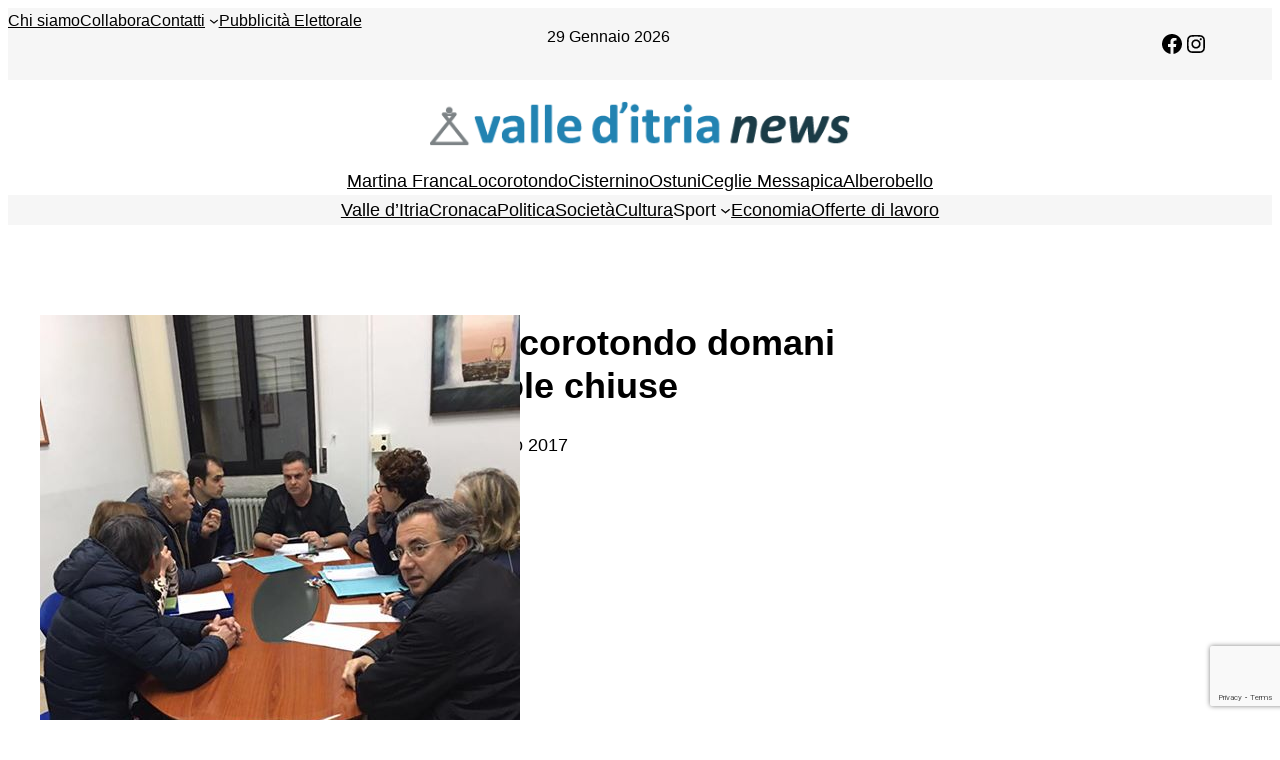

--- FILE ---
content_type: text/html; charset=utf-8
request_url: https://www.google.com/recaptcha/api2/anchor?ar=1&k=6Lcuco4UAAAAAIa7q08-UxYXfqz0UL0rJTDal7rf&co=aHR0cHM6Ly93d3cudmFsbGVkaXRyaWFuZXdzLml0OjQ0Mw..&hl=en&v=N67nZn4AqZkNcbeMu4prBgzg&size=invisible&anchor-ms=20000&execute-ms=30000&cb=vg5s008sff35
body_size: 48607
content:
<!DOCTYPE HTML><html dir="ltr" lang="en"><head><meta http-equiv="Content-Type" content="text/html; charset=UTF-8">
<meta http-equiv="X-UA-Compatible" content="IE=edge">
<title>reCAPTCHA</title>
<style type="text/css">
/* cyrillic-ext */
@font-face {
  font-family: 'Roboto';
  font-style: normal;
  font-weight: 400;
  font-stretch: 100%;
  src: url(//fonts.gstatic.com/s/roboto/v48/KFO7CnqEu92Fr1ME7kSn66aGLdTylUAMa3GUBHMdazTgWw.woff2) format('woff2');
  unicode-range: U+0460-052F, U+1C80-1C8A, U+20B4, U+2DE0-2DFF, U+A640-A69F, U+FE2E-FE2F;
}
/* cyrillic */
@font-face {
  font-family: 'Roboto';
  font-style: normal;
  font-weight: 400;
  font-stretch: 100%;
  src: url(//fonts.gstatic.com/s/roboto/v48/KFO7CnqEu92Fr1ME7kSn66aGLdTylUAMa3iUBHMdazTgWw.woff2) format('woff2');
  unicode-range: U+0301, U+0400-045F, U+0490-0491, U+04B0-04B1, U+2116;
}
/* greek-ext */
@font-face {
  font-family: 'Roboto';
  font-style: normal;
  font-weight: 400;
  font-stretch: 100%;
  src: url(//fonts.gstatic.com/s/roboto/v48/KFO7CnqEu92Fr1ME7kSn66aGLdTylUAMa3CUBHMdazTgWw.woff2) format('woff2');
  unicode-range: U+1F00-1FFF;
}
/* greek */
@font-face {
  font-family: 'Roboto';
  font-style: normal;
  font-weight: 400;
  font-stretch: 100%;
  src: url(//fonts.gstatic.com/s/roboto/v48/KFO7CnqEu92Fr1ME7kSn66aGLdTylUAMa3-UBHMdazTgWw.woff2) format('woff2');
  unicode-range: U+0370-0377, U+037A-037F, U+0384-038A, U+038C, U+038E-03A1, U+03A3-03FF;
}
/* math */
@font-face {
  font-family: 'Roboto';
  font-style: normal;
  font-weight: 400;
  font-stretch: 100%;
  src: url(//fonts.gstatic.com/s/roboto/v48/KFO7CnqEu92Fr1ME7kSn66aGLdTylUAMawCUBHMdazTgWw.woff2) format('woff2');
  unicode-range: U+0302-0303, U+0305, U+0307-0308, U+0310, U+0312, U+0315, U+031A, U+0326-0327, U+032C, U+032F-0330, U+0332-0333, U+0338, U+033A, U+0346, U+034D, U+0391-03A1, U+03A3-03A9, U+03B1-03C9, U+03D1, U+03D5-03D6, U+03F0-03F1, U+03F4-03F5, U+2016-2017, U+2034-2038, U+203C, U+2040, U+2043, U+2047, U+2050, U+2057, U+205F, U+2070-2071, U+2074-208E, U+2090-209C, U+20D0-20DC, U+20E1, U+20E5-20EF, U+2100-2112, U+2114-2115, U+2117-2121, U+2123-214F, U+2190, U+2192, U+2194-21AE, U+21B0-21E5, U+21F1-21F2, U+21F4-2211, U+2213-2214, U+2216-22FF, U+2308-230B, U+2310, U+2319, U+231C-2321, U+2336-237A, U+237C, U+2395, U+239B-23B7, U+23D0, U+23DC-23E1, U+2474-2475, U+25AF, U+25B3, U+25B7, U+25BD, U+25C1, U+25CA, U+25CC, U+25FB, U+266D-266F, U+27C0-27FF, U+2900-2AFF, U+2B0E-2B11, U+2B30-2B4C, U+2BFE, U+3030, U+FF5B, U+FF5D, U+1D400-1D7FF, U+1EE00-1EEFF;
}
/* symbols */
@font-face {
  font-family: 'Roboto';
  font-style: normal;
  font-weight: 400;
  font-stretch: 100%;
  src: url(//fonts.gstatic.com/s/roboto/v48/KFO7CnqEu92Fr1ME7kSn66aGLdTylUAMaxKUBHMdazTgWw.woff2) format('woff2');
  unicode-range: U+0001-000C, U+000E-001F, U+007F-009F, U+20DD-20E0, U+20E2-20E4, U+2150-218F, U+2190, U+2192, U+2194-2199, U+21AF, U+21E6-21F0, U+21F3, U+2218-2219, U+2299, U+22C4-22C6, U+2300-243F, U+2440-244A, U+2460-24FF, U+25A0-27BF, U+2800-28FF, U+2921-2922, U+2981, U+29BF, U+29EB, U+2B00-2BFF, U+4DC0-4DFF, U+FFF9-FFFB, U+10140-1018E, U+10190-1019C, U+101A0, U+101D0-101FD, U+102E0-102FB, U+10E60-10E7E, U+1D2C0-1D2D3, U+1D2E0-1D37F, U+1F000-1F0FF, U+1F100-1F1AD, U+1F1E6-1F1FF, U+1F30D-1F30F, U+1F315, U+1F31C, U+1F31E, U+1F320-1F32C, U+1F336, U+1F378, U+1F37D, U+1F382, U+1F393-1F39F, U+1F3A7-1F3A8, U+1F3AC-1F3AF, U+1F3C2, U+1F3C4-1F3C6, U+1F3CA-1F3CE, U+1F3D4-1F3E0, U+1F3ED, U+1F3F1-1F3F3, U+1F3F5-1F3F7, U+1F408, U+1F415, U+1F41F, U+1F426, U+1F43F, U+1F441-1F442, U+1F444, U+1F446-1F449, U+1F44C-1F44E, U+1F453, U+1F46A, U+1F47D, U+1F4A3, U+1F4B0, U+1F4B3, U+1F4B9, U+1F4BB, U+1F4BF, U+1F4C8-1F4CB, U+1F4D6, U+1F4DA, U+1F4DF, U+1F4E3-1F4E6, U+1F4EA-1F4ED, U+1F4F7, U+1F4F9-1F4FB, U+1F4FD-1F4FE, U+1F503, U+1F507-1F50B, U+1F50D, U+1F512-1F513, U+1F53E-1F54A, U+1F54F-1F5FA, U+1F610, U+1F650-1F67F, U+1F687, U+1F68D, U+1F691, U+1F694, U+1F698, U+1F6AD, U+1F6B2, U+1F6B9-1F6BA, U+1F6BC, U+1F6C6-1F6CF, U+1F6D3-1F6D7, U+1F6E0-1F6EA, U+1F6F0-1F6F3, U+1F6F7-1F6FC, U+1F700-1F7FF, U+1F800-1F80B, U+1F810-1F847, U+1F850-1F859, U+1F860-1F887, U+1F890-1F8AD, U+1F8B0-1F8BB, U+1F8C0-1F8C1, U+1F900-1F90B, U+1F93B, U+1F946, U+1F984, U+1F996, U+1F9E9, U+1FA00-1FA6F, U+1FA70-1FA7C, U+1FA80-1FA89, U+1FA8F-1FAC6, U+1FACE-1FADC, U+1FADF-1FAE9, U+1FAF0-1FAF8, U+1FB00-1FBFF;
}
/* vietnamese */
@font-face {
  font-family: 'Roboto';
  font-style: normal;
  font-weight: 400;
  font-stretch: 100%;
  src: url(//fonts.gstatic.com/s/roboto/v48/KFO7CnqEu92Fr1ME7kSn66aGLdTylUAMa3OUBHMdazTgWw.woff2) format('woff2');
  unicode-range: U+0102-0103, U+0110-0111, U+0128-0129, U+0168-0169, U+01A0-01A1, U+01AF-01B0, U+0300-0301, U+0303-0304, U+0308-0309, U+0323, U+0329, U+1EA0-1EF9, U+20AB;
}
/* latin-ext */
@font-face {
  font-family: 'Roboto';
  font-style: normal;
  font-weight: 400;
  font-stretch: 100%;
  src: url(//fonts.gstatic.com/s/roboto/v48/KFO7CnqEu92Fr1ME7kSn66aGLdTylUAMa3KUBHMdazTgWw.woff2) format('woff2');
  unicode-range: U+0100-02BA, U+02BD-02C5, U+02C7-02CC, U+02CE-02D7, U+02DD-02FF, U+0304, U+0308, U+0329, U+1D00-1DBF, U+1E00-1E9F, U+1EF2-1EFF, U+2020, U+20A0-20AB, U+20AD-20C0, U+2113, U+2C60-2C7F, U+A720-A7FF;
}
/* latin */
@font-face {
  font-family: 'Roboto';
  font-style: normal;
  font-weight: 400;
  font-stretch: 100%;
  src: url(//fonts.gstatic.com/s/roboto/v48/KFO7CnqEu92Fr1ME7kSn66aGLdTylUAMa3yUBHMdazQ.woff2) format('woff2');
  unicode-range: U+0000-00FF, U+0131, U+0152-0153, U+02BB-02BC, U+02C6, U+02DA, U+02DC, U+0304, U+0308, U+0329, U+2000-206F, U+20AC, U+2122, U+2191, U+2193, U+2212, U+2215, U+FEFF, U+FFFD;
}
/* cyrillic-ext */
@font-face {
  font-family: 'Roboto';
  font-style: normal;
  font-weight: 500;
  font-stretch: 100%;
  src: url(//fonts.gstatic.com/s/roboto/v48/KFO7CnqEu92Fr1ME7kSn66aGLdTylUAMa3GUBHMdazTgWw.woff2) format('woff2');
  unicode-range: U+0460-052F, U+1C80-1C8A, U+20B4, U+2DE0-2DFF, U+A640-A69F, U+FE2E-FE2F;
}
/* cyrillic */
@font-face {
  font-family: 'Roboto';
  font-style: normal;
  font-weight: 500;
  font-stretch: 100%;
  src: url(//fonts.gstatic.com/s/roboto/v48/KFO7CnqEu92Fr1ME7kSn66aGLdTylUAMa3iUBHMdazTgWw.woff2) format('woff2');
  unicode-range: U+0301, U+0400-045F, U+0490-0491, U+04B0-04B1, U+2116;
}
/* greek-ext */
@font-face {
  font-family: 'Roboto';
  font-style: normal;
  font-weight: 500;
  font-stretch: 100%;
  src: url(//fonts.gstatic.com/s/roboto/v48/KFO7CnqEu92Fr1ME7kSn66aGLdTylUAMa3CUBHMdazTgWw.woff2) format('woff2');
  unicode-range: U+1F00-1FFF;
}
/* greek */
@font-face {
  font-family: 'Roboto';
  font-style: normal;
  font-weight: 500;
  font-stretch: 100%;
  src: url(//fonts.gstatic.com/s/roboto/v48/KFO7CnqEu92Fr1ME7kSn66aGLdTylUAMa3-UBHMdazTgWw.woff2) format('woff2');
  unicode-range: U+0370-0377, U+037A-037F, U+0384-038A, U+038C, U+038E-03A1, U+03A3-03FF;
}
/* math */
@font-face {
  font-family: 'Roboto';
  font-style: normal;
  font-weight: 500;
  font-stretch: 100%;
  src: url(//fonts.gstatic.com/s/roboto/v48/KFO7CnqEu92Fr1ME7kSn66aGLdTylUAMawCUBHMdazTgWw.woff2) format('woff2');
  unicode-range: U+0302-0303, U+0305, U+0307-0308, U+0310, U+0312, U+0315, U+031A, U+0326-0327, U+032C, U+032F-0330, U+0332-0333, U+0338, U+033A, U+0346, U+034D, U+0391-03A1, U+03A3-03A9, U+03B1-03C9, U+03D1, U+03D5-03D6, U+03F0-03F1, U+03F4-03F5, U+2016-2017, U+2034-2038, U+203C, U+2040, U+2043, U+2047, U+2050, U+2057, U+205F, U+2070-2071, U+2074-208E, U+2090-209C, U+20D0-20DC, U+20E1, U+20E5-20EF, U+2100-2112, U+2114-2115, U+2117-2121, U+2123-214F, U+2190, U+2192, U+2194-21AE, U+21B0-21E5, U+21F1-21F2, U+21F4-2211, U+2213-2214, U+2216-22FF, U+2308-230B, U+2310, U+2319, U+231C-2321, U+2336-237A, U+237C, U+2395, U+239B-23B7, U+23D0, U+23DC-23E1, U+2474-2475, U+25AF, U+25B3, U+25B7, U+25BD, U+25C1, U+25CA, U+25CC, U+25FB, U+266D-266F, U+27C0-27FF, U+2900-2AFF, U+2B0E-2B11, U+2B30-2B4C, U+2BFE, U+3030, U+FF5B, U+FF5D, U+1D400-1D7FF, U+1EE00-1EEFF;
}
/* symbols */
@font-face {
  font-family: 'Roboto';
  font-style: normal;
  font-weight: 500;
  font-stretch: 100%;
  src: url(//fonts.gstatic.com/s/roboto/v48/KFO7CnqEu92Fr1ME7kSn66aGLdTylUAMaxKUBHMdazTgWw.woff2) format('woff2');
  unicode-range: U+0001-000C, U+000E-001F, U+007F-009F, U+20DD-20E0, U+20E2-20E4, U+2150-218F, U+2190, U+2192, U+2194-2199, U+21AF, U+21E6-21F0, U+21F3, U+2218-2219, U+2299, U+22C4-22C6, U+2300-243F, U+2440-244A, U+2460-24FF, U+25A0-27BF, U+2800-28FF, U+2921-2922, U+2981, U+29BF, U+29EB, U+2B00-2BFF, U+4DC0-4DFF, U+FFF9-FFFB, U+10140-1018E, U+10190-1019C, U+101A0, U+101D0-101FD, U+102E0-102FB, U+10E60-10E7E, U+1D2C0-1D2D3, U+1D2E0-1D37F, U+1F000-1F0FF, U+1F100-1F1AD, U+1F1E6-1F1FF, U+1F30D-1F30F, U+1F315, U+1F31C, U+1F31E, U+1F320-1F32C, U+1F336, U+1F378, U+1F37D, U+1F382, U+1F393-1F39F, U+1F3A7-1F3A8, U+1F3AC-1F3AF, U+1F3C2, U+1F3C4-1F3C6, U+1F3CA-1F3CE, U+1F3D4-1F3E0, U+1F3ED, U+1F3F1-1F3F3, U+1F3F5-1F3F7, U+1F408, U+1F415, U+1F41F, U+1F426, U+1F43F, U+1F441-1F442, U+1F444, U+1F446-1F449, U+1F44C-1F44E, U+1F453, U+1F46A, U+1F47D, U+1F4A3, U+1F4B0, U+1F4B3, U+1F4B9, U+1F4BB, U+1F4BF, U+1F4C8-1F4CB, U+1F4D6, U+1F4DA, U+1F4DF, U+1F4E3-1F4E6, U+1F4EA-1F4ED, U+1F4F7, U+1F4F9-1F4FB, U+1F4FD-1F4FE, U+1F503, U+1F507-1F50B, U+1F50D, U+1F512-1F513, U+1F53E-1F54A, U+1F54F-1F5FA, U+1F610, U+1F650-1F67F, U+1F687, U+1F68D, U+1F691, U+1F694, U+1F698, U+1F6AD, U+1F6B2, U+1F6B9-1F6BA, U+1F6BC, U+1F6C6-1F6CF, U+1F6D3-1F6D7, U+1F6E0-1F6EA, U+1F6F0-1F6F3, U+1F6F7-1F6FC, U+1F700-1F7FF, U+1F800-1F80B, U+1F810-1F847, U+1F850-1F859, U+1F860-1F887, U+1F890-1F8AD, U+1F8B0-1F8BB, U+1F8C0-1F8C1, U+1F900-1F90B, U+1F93B, U+1F946, U+1F984, U+1F996, U+1F9E9, U+1FA00-1FA6F, U+1FA70-1FA7C, U+1FA80-1FA89, U+1FA8F-1FAC6, U+1FACE-1FADC, U+1FADF-1FAE9, U+1FAF0-1FAF8, U+1FB00-1FBFF;
}
/* vietnamese */
@font-face {
  font-family: 'Roboto';
  font-style: normal;
  font-weight: 500;
  font-stretch: 100%;
  src: url(//fonts.gstatic.com/s/roboto/v48/KFO7CnqEu92Fr1ME7kSn66aGLdTylUAMa3OUBHMdazTgWw.woff2) format('woff2');
  unicode-range: U+0102-0103, U+0110-0111, U+0128-0129, U+0168-0169, U+01A0-01A1, U+01AF-01B0, U+0300-0301, U+0303-0304, U+0308-0309, U+0323, U+0329, U+1EA0-1EF9, U+20AB;
}
/* latin-ext */
@font-face {
  font-family: 'Roboto';
  font-style: normal;
  font-weight: 500;
  font-stretch: 100%;
  src: url(//fonts.gstatic.com/s/roboto/v48/KFO7CnqEu92Fr1ME7kSn66aGLdTylUAMa3KUBHMdazTgWw.woff2) format('woff2');
  unicode-range: U+0100-02BA, U+02BD-02C5, U+02C7-02CC, U+02CE-02D7, U+02DD-02FF, U+0304, U+0308, U+0329, U+1D00-1DBF, U+1E00-1E9F, U+1EF2-1EFF, U+2020, U+20A0-20AB, U+20AD-20C0, U+2113, U+2C60-2C7F, U+A720-A7FF;
}
/* latin */
@font-face {
  font-family: 'Roboto';
  font-style: normal;
  font-weight: 500;
  font-stretch: 100%;
  src: url(//fonts.gstatic.com/s/roboto/v48/KFO7CnqEu92Fr1ME7kSn66aGLdTylUAMa3yUBHMdazQ.woff2) format('woff2');
  unicode-range: U+0000-00FF, U+0131, U+0152-0153, U+02BB-02BC, U+02C6, U+02DA, U+02DC, U+0304, U+0308, U+0329, U+2000-206F, U+20AC, U+2122, U+2191, U+2193, U+2212, U+2215, U+FEFF, U+FFFD;
}
/* cyrillic-ext */
@font-face {
  font-family: 'Roboto';
  font-style: normal;
  font-weight: 900;
  font-stretch: 100%;
  src: url(//fonts.gstatic.com/s/roboto/v48/KFO7CnqEu92Fr1ME7kSn66aGLdTylUAMa3GUBHMdazTgWw.woff2) format('woff2');
  unicode-range: U+0460-052F, U+1C80-1C8A, U+20B4, U+2DE0-2DFF, U+A640-A69F, U+FE2E-FE2F;
}
/* cyrillic */
@font-face {
  font-family: 'Roboto';
  font-style: normal;
  font-weight: 900;
  font-stretch: 100%;
  src: url(//fonts.gstatic.com/s/roboto/v48/KFO7CnqEu92Fr1ME7kSn66aGLdTylUAMa3iUBHMdazTgWw.woff2) format('woff2');
  unicode-range: U+0301, U+0400-045F, U+0490-0491, U+04B0-04B1, U+2116;
}
/* greek-ext */
@font-face {
  font-family: 'Roboto';
  font-style: normal;
  font-weight: 900;
  font-stretch: 100%;
  src: url(//fonts.gstatic.com/s/roboto/v48/KFO7CnqEu92Fr1ME7kSn66aGLdTylUAMa3CUBHMdazTgWw.woff2) format('woff2');
  unicode-range: U+1F00-1FFF;
}
/* greek */
@font-face {
  font-family: 'Roboto';
  font-style: normal;
  font-weight: 900;
  font-stretch: 100%;
  src: url(//fonts.gstatic.com/s/roboto/v48/KFO7CnqEu92Fr1ME7kSn66aGLdTylUAMa3-UBHMdazTgWw.woff2) format('woff2');
  unicode-range: U+0370-0377, U+037A-037F, U+0384-038A, U+038C, U+038E-03A1, U+03A3-03FF;
}
/* math */
@font-face {
  font-family: 'Roboto';
  font-style: normal;
  font-weight: 900;
  font-stretch: 100%;
  src: url(//fonts.gstatic.com/s/roboto/v48/KFO7CnqEu92Fr1ME7kSn66aGLdTylUAMawCUBHMdazTgWw.woff2) format('woff2');
  unicode-range: U+0302-0303, U+0305, U+0307-0308, U+0310, U+0312, U+0315, U+031A, U+0326-0327, U+032C, U+032F-0330, U+0332-0333, U+0338, U+033A, U+0346, U+034D, U+0391-03A1, U+03A3-03A9, U+03B1-03C9, U+03D1, U+03D5-03D6, U+03F0-03F1, U+03F4-03F5, U+2016-2017, U+2034-2038, U+203C, U+2040, U+2043, U+2047, U+2050, U+2057, U+205F, U+2070-2071, U+2074-208E, U+2090-209C, U+20D0-20DC, U+20E1, U+20E5-20EF, U+2100-2112, U+2114-2115, U+2117-2121, U+2123-214F, U+2190, U+2192, U+2194-21AE, U+21B0-21E5, U+21F1-21F2, U+21F4-2211, U+2213-2214, U+2216-22FF, U+2308-230B, U+2310, U+2319, U+231C-2321, U+2336-237A, U+237C, U+2395, U+239B-23B7, U+23D0, U+23DC-23E1, U+2474-2475, U+25AF, U+25B3, U+25B7, U+25BD, U+25C1, U+25CA, U+25CC, U+25FB, U+266D-266F, U+27C0-27FF, U+2900-2AFF, U+2B0E-2B11, U+2B30-2B4C, U+2BFE, U+3030, U+FF5B, U+FF5D, U+1D400-1D7FF, U+1EE00-1EEFF;
}
/* symbols */
@font-face {
  font-family: 'Roboto';
  font-style: normal;
  font-weight: 900;
  font-stretch: 100%;
  src: url(//fonts.gstatic.com/s/roboto/v48/KFO7CnqEu92Fr1ME7kSn66aGLdTylUAMaxKUBHMdazTgWw.woff2) format('woff2');
  unicode-range: U+0001-000C, U+000E-001F, U+007F-009F, U+20DD-20E0, U+20E2-20E4, U+2150-218F, U+2190, U+2192, U+2194-2199, U+21AF, U+21E6-21F0, U+21F3, U+2218-2219, U+2299, U+22C4-22C6, U+2300-243F, U+2440-244A, U+2460-24FF, U+25A0-27BF, U+2800-28FF, U+2921-2922, U+2981, U+29BF, U+29EB, U+2B00-2BFF, U+4DC0-4DFF, U+FFF9-FFFB, U+10140-1018E, U+10190-1019C, U+101A0, U+101D0-101FD, U+102E0-102FB, U+10E60-10E7E, U+1D2C0-1D2D3, U+1D2E0-1D37F, U+1F000-1F0FF, U+1F100-1F1AD, U+1F1E6-1F1FF, U+1F30D-1F30F, U+1F315, U+1F31C, U+1F31E, U+1F320-1F32C, U+1F336, U+1F378, U+1F37D, U+1F382, U+1F393-1F39F, U+1F3A7-1F3A8, U+1F3AC-1F3AF, U+1F3C2, U+1F3C4-1F3C6, U+1F3CA-1F3CE, U+1F3D4-1F3E0, U+1F3ED, U+1F3F1-1F3F3, U+1F3F5-1F3F7, U+1F408, U+1F415, U+1F41F, U+1F426, U+1F43F, U+1F441-1F442, U+1F444, U+1F446-1F449, U+1F44C-1F44E, U+1F453, U+1F46A, U+1F47D, U+1F4A3, U+1F4B0, U+1F4B3, U+1F4B9, U+1F4BB, U+1F4BF, U+1F4C8-1F4CB, U+1F4D6, U+1F4DA, U+1F4DF, U+1F4E3-1F4E6, U+1F4EA-1F4ED, U+1F4F7, U+1F4F9-1F4FB, U+1F4FD-1F4FE, U+1F503, U+1F507-1F50B, U+1F50D, U+1F512-1F513, U+1F53E-1F54A, U+1F54F-1F5FA, U+1F610, U+1F650-1F67F, U+1F687, U+1F68D, U+1F691, U+1F694, U+1F698, U+1F6AD, U+1F6B2, U+1F6B9-1F6BA, U+1F6BC, U+1F6C6-1F6CF, U+1F6D3-1F6D7, U+1F6E0-1F6EA, U+1F6F0-1F6F3, U+1F6F7-1F6FC, U+1F700-1F7FF, U+1F800-1F80B, U+1F810-1F847, U+1F850-1F859, U+1F860-1F887, U+1F890-1F8AD, U+1F8B0-1F8BB, U+1F8C0-1F8C1, U+1F900-1F90B, U+1F93B, U+1F946, U+1F984, U+1F996, U+1F9E9, U+1FA00-1FA6F, U+1FA70-1FA7C, U+1FA80-1FA89, U+1FA8F-1FAC6, U+1FACE-1FADC, U+1FADF-1FAE9, U+1FAF0-1FAF8, U+1FB00-1FBFF;
}
/* vietnamese */
@font-face {
  font-family: 'Roboto';
  font-style: normal;
  font-weight: 900;
  font-stretch: 100%;
  src: url(//fonts.gstatic.com/s/roboto/v48/KFO7CnqEu92Fr1ME7kSn66aGLdTylUAMa3OUBHMdazTgWw.woff2) format('woff2');
  unicode-range: U+0102-0103, U+0110-0111, U+0128-0129, U+0168-0169, U+01A0-01A1, U+01AF-01B0, U+0300-0301, U+0303-0304, U+0308-0309, U+0323, U+0329, U+1EA0-1EF9, U+20AB;
}
/* latin-ext */
@font-face {
  font-family: 'Roboto';
  font-style: normal;
  font-weight: 900;
  font-stretch: 100%;
  src: url(//fonts.gstatic.com/s/roboto/v48/KFO7CnqEu92Fr1ME7kSn66aGLdTylUAMa3KUBHMdazTgWw.woff2) format('woff2');
  unicode-range: U+0100-02BA, U+02BD-02C5, U+02C7-02CC, U+02CE-02D7, U+02DD-02FF, U+0304, U+0308, U+0329, U+1D00-1DBF, U+1E00-1E9F, U+1EF2-1EFF, U+2020, U+20A0-20AB, U+20AD-20C0, U+2113, U+2C60-2C7F, U+A720-A7FF;
}
/* latin */
@font-face {
  font-family: 'Roboto';
  font-style: normal;
  font-weight: 900;
  font-stretch: 100%;
  src: url(//fonts.gstatic.com/s/roboto/v48/KFO7CnqEu92Fr1ME7kSn66aGLdTylUAMa3yUBHMdazQ.woff2) format('woff2');
  unicode-range: U+0000-00FF, U+0131, U+0152-0153, U+02BB-02BC, U+02C6, U+02DA, U+02DC, U+0304, U+0308, U+0329, U+2000-206F, U+20AC, U+2122, U+2191, U+2193, U+2212, U+2215, U+FEFF, U+FFFD;
}

</style>
<link rel="stylesheet" type="text/css" href="https://www.gstatic.com/recaptcha/releases/N67nZn4AqZkNcbeMu4prBgzg/styles__ltr.css">
<script nonce="IKIlQj8mzeoYwzuRwm0IFA" type="text/javascript">window['__recaptcha_api'] = 'https://www.google.com/recaptcha/api2/';</script>
<script type="text/javascript" src="https://www.gstatic.com/recaptcha/releases/N67nZn4AqZkNcbeMu4prBgzg/recaptcha__en.js" nonce="IKIlQj8mzeoYwzuRwm0IFA">
      
    </script></head>
<body><div id="rc-anchor-alert" class="rc-anchor-alert"></div>
<input type="hidden" id="recaptcha-token" value="[base64]">
<script type="text/javascript" nonce="IKIlQj8mzeoYwzuRwm0IFA">
      recaptcha.anchor.Main.init("[\x22ainput\x22,[\x22bgdata\x22,\x22\x22,\[base64]/[base64]/[base64]/bmV3IHJbeF0oY1swXSk6RT09Mj9uZXcgclt4XShjWzBdLGNbMV0pOkU9PTM/bmV3IHJbeF0oY1swXSxjWzFdLGNbMl0pOkU9PTQ/[base64]/[base64]/[base64]/[base64]/[base64]/[base64]/[base64]/[base64]\x22,\[base64]\\u003d\\u003d\x22,\x22JsOaw5bDlDvCiEcTw5k3wqBqaMOtwrLClsOAYSthLDzDnThhwqfDosKow4hqd3fDuHQ8w5JJRcO/wpTCp38Aw6tMW8OSwpwPwqA0WRhlwpYdHiMfAxHCmsO1w5AVw6/CjlRUPMK6acKSwpNVDj3CgyYMw4kBBcOnwrxtBE/DtsOlwoEuflorwrvCoEYpB3ctwqBqaMKNS8OcD0ZFSMOvJzzDjFfCoSckIB5FW8O0w4bCtUdSw7Y4Cm4Qwr13XGvCvAXCvsO0dFF5aMOQDcO4wqkiwqbCiMKEZGBWw7jCnFx6woMdKMOndgwwSjI6UcKXw5XDhcO3wrzCrsO6w4d/wrBCRCrDusKDZXTCgS5PwoZPbcKNwrrCgcKbw5LDv8OYw5AiwqURw6nDiMKlKcK8wpbDvWh6RFDCgMOew4R4w70mwpoUwrHCqDEregRNDEJTSsOFJcOYW8Krwr/Cr8KHVsOmw4hMwq9pw604FT/CqhwUexvCgB/Co8KTw7bCqHNXUsOcw7fCi8KcZcO5w7XCqnF2w6DCi0o9w5xpG8KNFUrCkHtWTMOfIMKJCsK8w6MvwosxSsO8w6/[base64]/ClcKJw7zDmibDmcKzw5zCgzxUw5ZJWcOYFA9tbMOYfsO0w7HCvQHCiXg5J0jCs8KOFFZjSVVCw7XDmMOBHcOew5AIw6MLBn12RMKYSMKUw6zDoMKJPsKLwq8awp3DkzbDq8O8w6zDrFAow5MFw6zDocKiNWIoGcOcLsKeW8OBwp91w4sxJwfDjmkuY8Krwp8/wrnDgzXCqSjDjQTCssOowrPCjsOwXDspf8OGw67DsMOnw6rCpcO0IG7CuknDkcOIeMKdw5FywpXCg8OPwr9Ow7BdcTMXw7nCmcOqE8OGw49GwpLDmV7CswvCtsOBw6/DvcOQQcK2wqI6wpbCj8OgwoBWwo/DuCbDmBbDsmIywpDCnmTCuChyWMKQesOlw5Bbw4PDhsOgf8KGFlF5TsO/w6rDu8Ohw47DucK4w5DCm8OiAsKWVTHChmTDlcO9wo/Cg8Olw5rCusKJE8Oww6UTTmlXK0DDpsOJDcOQwrxLw7gaw6vDl8Kqw7cawqvDvcKFWMOmw6Rxw6QbBcOgXS7CpW/[base64]/wrNZNVJ2esOEwo93ZGzDn8KUMcK+w7kIFMOlwqsgV1DDh03DgCXDnCLDpUV4wrExX8OfwrMrw4EkbXPCksOYP8Kkw5XDp2/DpFRXw5nDkkLDhgHCusOxw6DChDUQIijDgcOJwrZWwotQJ8KwFEzCmsKtwqTDtC0CXXzDgsO9w68pJGrCmcOSwpF1w47DiMO7U1QiTcKWw6hxwovDk8O3esObw5PChMK7w7ZYQn1gwrbCgCjCiMKuwqTCosKLAMOPwp3ChgdCwo/ChlAmwrXCq2whwoMLwqjDmX9twqkhwofDisOodRPDgmzCpC3CiC0Uw4zDpFHDgkHDsEbCp8KLw6DCi2M4b8OuwpDDnFFgwpLDpAvCjC/Dl8KLZsKJT0HCjMKJw4nDgnrDqTN8wodjw6fDgMKrV8K8X8OZbcKfwrdFw5NSwoA6w7dqw4zDiWXDusKpwrfCtcKaw5rDncKvw7JqKm/DgEB0wrQuJ8ODwpRBbcOmRBdFwqNRwrJKwqXDn1HDhhLDiHDDqnBecyR0OcKaWB7CgcOPwrh5CMO3LcOCw7zCvDrChsOEecOUw5kJw5wkRBE5w4FSwrMCPsOvb8K5axc4w5/CpcKMw5HCpcOIEMOUw4bDnsO9X8KSDFDDnRTDkg/Cr0DCqcOmwoDDrsO1w5PCnwBLIWoFSMK4wrTCmwpPwoNrZAvDsSjDucO6wo3DkB3DkwXCuMKIw7nDhMKsw5LDiHkrUcO5aMKPHjfDjzPDrHrDqsO9WmnDrkV4w79Vw47DvcOsEghOw7k2w7vDgD3DghHCp03Cu8OlB13CtU1oZ3YDw6Y5woHCpcKyIyMDwpFlcUp/PFUxNBPDm8KJwr/Dn1HDr2ZqPT1WwoPDlUfDiQTCusKdD3HDosKJSD/CmMK2HR8nIxpYClBiEnXDkxh/woprwq4hEcOkcsK/[base64]/Cm0/CqsK7wpkXOsKbwo/DncKlJSjDuMKsc17CuX85wq3DrgsUw6FlwrAUw74Jw6bDosKWO8Kdw6d2bjgBcsObw6p3wqUmUCpFMyzDgn7CuUdMw6/DuQp3JXUXw4Jhw73Dl8OcB8K7w7/Cm8KZKcOVNsOiwpEsw5bCoHNUwoxxw652CsOtw6TDg8OAawPDu8OGwohfMsOcwrfCrMKRBcOzw7R4dxzDlkY4w7vCpBbDtcOAFMOqMzp5w4HCiAkuwq59ZsKxKgnDi8Kjw7ovwq/CiMKHRcOLw7EZacKEJsOsw79Pw4FDw4XDtcOgwr1/[base64]/ClHvDpcO3w5ZYVsKKOMOyw5/CqyJ6C8Kdw78VUsOGw6FswqRnAWpUwqTCgMOewpo5X8O0woXCjCZpS8Ozw7cOKsK0wpl7BMOnwoTDlW/DgsOSF8OUdETDtSNKw5fCnFHDmlwAw4dSSQlgVztDw5lMeBR2w6rDhRJrI8OUY8KIDB1/PB3Cr8KWwrtLw4/Ds2NDwpHCihAoEMKNEMOjSA/Ct0XDh8KbJ8KkwpzDpcOjIcKofMK/[base64]/[base64]/CocO5wq5walpGw5Y+LsOkJMOaw6XCqFzDoBzCqSrCjcOrw7XDvMOJS8ODMMKsw4FqwqJFEWBWOMOCVcOkw4hOQ10/EnxxOcKyC0RSayDDocKLwo0YwpgqGzfDkcKcWcKHCsKgwrnCtcKRFBlFw6vCtTlRwpJaLcKnXsK2w5/[base64]/CssKac8ObO8KHPxFoTz1Pw4UFw6LCqMKKNsK1AsKAw7xmWQldwrB0KRHDiTtZRx7CgjjCi8OjwrXDicOhw5d1BErCl8Ksw7/[base64]/DhcOocXPDjMK6wrPClmBiwpzCqcKYDMOMwrPDnRMNEBDDo8KDw47CmsOpIxNwOjYda8O0wq/DsMKCw5TCpXjDhDDDvMKiw4/DkUZJYsOqOcOzYUwBWcOkw7sew5gMZE/Dk8O4UgRKIsKVwoTCvz04w79SC3Ela0DCrjzCq8Kmw4nDocOoNSHDt8KCw5/DqsK0Dilka2XCksOSSXfDsho3wptYw7dTNVrDo8KEw6pOAktJLcKgwpphL8Kzw6NZFDViXHzChlEUBsK2w7YlwrrDvCTCnMOQwrdfYMKeRmlxJnAjwqLDosOMBMOqw4/[base64]/CvsK+bsO3R8KZU1Jpw6dUwrLCj3I8QcKKQEbDt1TChcKwG2jCp8OODMOPYUVpYsO3L8OzZHjDgit7w64qw5NzGMO6w4nCosKMwqLClsOPw4sBwrZkw5jCmkDCuMOtwqPCpz/[base64]/[base64]/CmwDDs8OSw7PCuMOXZ8OZO0XChMKfw6HCjjcFZmnDnUHDmTHDk8KBbFFNDsK/[base64]/[base64]/[base64]/wqXCqlhNNVvCujA6R8OJD8KNbz3DtMOkS8Kcw48Bw57DsSLDiQByYQRJEU/CtsO2CxHCuMK+EsKRdmNVZcOAw45BQcOJw7JOw6HDgxvCi8K6eVDDhBzDt1DDicKpw55VTMKJwqfDqsOrNMOdw6TDo8OPwrIDwrbDt8OzIT0fw6LDrVAaTCTCgsOKG8O4cwcQZcKFFsKyakUKw4ARMSXCnQnDm1/CmsKdP8O6EcKZw6xQc0JHw7dDHcOMdwk6cWHCmcO2w4ACO0JvwoNvwr/Dgj3DhsOiw7rCplQyBRA9SF8Kw49Nwp1Vw4RDPcOfW8OCNsKRAHIKMnzCuVQVJ8OxU0gGwrPChTM0wpTDskDCmUDDucK0wqnDoMOYO8OLRsKINXvDn3nCusO5wrDCj8K8Ih/Ci8OZZsKAwq3DqRHDpsKDTMKdCkZeRDwXMcOfwrXCqlvCi8OyLMOYwp/CixLDvMKOwoo8wpgyw78EO8KVdAfDqMKtw57DnsOuw54nw5w/DxPCs30xSMOnw4/Cs37DoMOqccOaQ8OTw5dmw4/DtC3DtFR0YMKrbcOFLBl1LMOvIsOCwrxEEcO1WSHDlcKVw6rCp8ONez/[base64]/CogQZwogzw4vDmsKGwpY/[base64]/woDCp3pENFtIwrwVLy7CpQJDfhvCmkrCtC57WgYXGgzCmcOwfMKcK8K6wprDrw3DpcKoQ8Ocw69bJsOIZhXCrMK5BmR4K8OWDUnDlsOrUyfCj8Kkw4LDkMOnEcKDGsK9VmdoIhrDn8KGOD3CpMOCw4TCjMO8AivCsVxIAMKFFx/CssOvwrYGF8K9w5ZsA8KtEMKRw7bDmsK8w7PCpMOFw6wLS8OZw75hIyY8w4fCmcO/[base64]/[base64]/AB86KsONHHcpwoPDqzUMUcKlw6ICwqTCg8OLwozCqcKpw5nCigbCmlfCucKMPA4/YioEwrfCvE/[base64]/Ds8KmWFjCr8OqHhPDvijDi1s/w5DDhhoHwoE1w5zCvkIpwrs+a8KvIcK1woTDiAhYw7zCn8KZbcO0wpx/w5gTwp7CqAstOhfCn0bCq8Kjw4rCpHDDiXIdRwx8EsKGw6tCwqbDusKRwpfCp0/DoScNwptJdcKjwpPDucKFw7jCqgUYwpR3HcKwwpfDhMO8blJiwq4gBsKxWsKzwqh/fAjDpkQPw5vDhsKGW1ctay/[base64]/[base64]/DnsKgw4fDkE3DqsOwwrlmw6tDL2fClDAQcF3CsEXCtMKIWcO0LcKYwrnClsO9wpl+IcOCwoVLemrDosKCHijCvntiF07CjMO0wpXDtsO3wrVFw4PCqMKhw5cDw74Iw5VCw6LCtDEWw4cywpMfwqwOS8KrUMKtd8K9w7ATH8KkwrU/bcOmw5kTwoNVwpwrw7rChsObLsOmw6rCuRMSwqBsw6kYR1NYw6nCgsK+wrrDn0TCiMOrPsOFwpouJ8KCwrJlGT/[base64]/Z8Kew6jCicK6PnlmwpLCliXCrz/DmFFJTMOTTnNMG8K1w6DCq8K9R03CqBrDtiXCq8Kmw7JvwpghOcO2wqvDs8Ocw5s2w51MJcODAH5KwpE3THrDi8O2UsOFw5fDjT0mTFvDujHDlsOPw5jCucOKwqHDhSohw5/Ck0PCh8Oxw6hIwqbCtCN3WsKbTMKLw6TCrMOpHgzCsGJQw4vCvsO6wqtww6rDt13Dn8KFZC8gDAE2diwMWsK2w4zCq0BVcsKjw5QxHMOHX0bCqcOewobCq8OjwolsRFQfCVIRXwVqTMK8w5cgFSTCusOfDMOyw50ZZAjDniLCvWbCscO1wqPDol9felE6w5d/dhvDkhhkwoghGMOrw5TDm1LCncOYw65wwprClsKpUMKfWG7CisOSw7/DrsOCd8Oew5LCscKjw7kJwpoHwoRvwobCjMKMw5cdwo/DqMKLw4rCty9KAsOyJsO/[base64]/CtcKtCCPDjcO7CsKIw6ViwrzDmRjDsUnChTLCk3rCu2nDh8KwOkRVwpBvw4gCUcKoRcKyZCgQPE/CjTfDgT/DtlrDmnbDlsKFwpd9wqnCgMKIT3DDnD7ChcKHHirClBrDgMK9w6gFJ8KeHFQ+w57CjVTDmTnDi8KVdMOcwoHDgDk/YHfChyzDnSXCgSwPJg3Cm8OswocOw7vDucKrUTrCkx9EH0TDisKcwpzDk1DDnsKHBC/Dr8O3H1hhw7VPw7LDncK/bE7CgsKyMh0uT8K5MyPDqB/[base64]/CjMOMKn/DlFsNLBVtYVc7w5FnQGPCqxvCs8KTUC5PVMOoH8KhwrpieiTDpVnCkVEPw4UUSEbDv8OUwrfDozLDtsOlfsOjwrIGFD5mMxPDlWFTwrjDpcO3HzbDlsKdHjIgI8Oyw7fDisKIw5HCik3CisKEIWnCoMKEw6MTwq3Crg/ChsKRIcOswpVlYVlFwq7DhEYVa0DCn19mEzpNw7lYw5TCgsOVw7shOgURD2wqwrzDi23ClEQRaMKhCjHDlMOvMAvDvALDpcKYWxx3UMKuw6XDr0kaw43CnsOKVsOKw7bCtMOiw7t/w7fDqsKgbDLCv2JywqDDoMKBw6M8eFLDicKeJMKpwrdLTsO3w4fCosObw4bClMOAFsOOwrvDhMKFTwMZSVFqPnRXwog1UkBLL1cRI8KyG8O7QmrDqcOBUTs+w57DjR7CuMKJQcODEsK7w7nCt30IdC5Ew6VRKcKCwpcoAMOcwp/Dt2rCq240wqnDkDdDw781Cm8YwpXCncO2DTvDvcKjGsK+dMK9XcKfw7jCtVHCicKOXsOGAnzDhxrDmMO6w4zCoSJSdMOvw5luI28QIl3CkTMdS8Kfwr9TwqEHPH3Dl3/Cl1QXwq8Ww5vDpcOFwq3DocOAHH9bwpw3JcK/WhJMDQ/CiDlHdjtCwqEKZkBXZUBiPwljLAo6w7c0MF3DtcOAV8OTwrjDqhXDgcO7E8O/UXFnwrLDgMKlWxctwrs1OcK9w4HDnBbCjcObKAzCp8KhwqPDqsOfw6RjwpLChsOGDmg3w53DiFnCoDvDv2gTc2cbCChpw7nCk8OUw7sbw6LCnMOhMAPDo8KMZkzCnnjDvR3Doghpw6UPw4zCvCJtw5vCtAVJPUzCjygTdkzDth0Sw7/CtsOUMMO7wqPCncKAH8KsCsK0w6JIw61nwqfChz3DsgAQwpPCmTRFwrbCqR7DjcOyY8OcZW5mCMOlIQkJwoDCp8O0w4JWQMKUdEfCvgTDoBzCsMKRGwhxb8OXw7vCiB/CkMKiwqnCnUNBT23CrMKlw6rCs8OTwqPCoVVkwrbDk8O9wo8Rw7wOw4ARRmJ8w7XCk8KGLRnDpsOeBw/CkFzCk8O9ZFZLwrcswqxtw7E0w4vDtw0mw6YkEsKsw7UOw6DCiiJKQcKLwqTDm8O/[base64]/Cu0LCozt1w5Nzw4gTbg3ChE/Cr10ENMOww4d9QDnCtMO2fsKuCsOTRMOgUsOGwprDpGLCgQ7DmUV2RMKySMO/asOjw6lXeB9xw5YCVzxDG8Khaz4MJsKGVWk4w53Dhzg/PB1sMcOnwpofaE3CrsOyLcO/wonDtzUqaMOJw7AbbsOnHjZPwpwITh7DgMOaS8O0wrbDkHrDnxEtw4tYUsKOw6/CokNefcODwqROI8OWwo1+w4fCo8KGUwnCqMKkSm/DjCtTw487TsKIbsOQPcKUwqECw7rCiCBUw6U1w7EAw4QawrtBWcKZDV5JwrlPwqdSBxnCgsOww7DCuA0Awrt8UMO8w7HDjcK0QGNqw5XDt0/CtDnCscKPaQY4wo/CgVYow7rClw1te2zDhcKGw5k7wpnDkMObwqR6w5MCPsOKwoXCj0jDnsKhwr3CuMO1w6ZOw4U3WCTCgyE6wqw/[base64]/CuktDecK+SMOWw75vwoZNECUawpDCuyHCr8KzPUAqVhoGLUHCq8O4WyTDuwrCh1wncsOzw5fCtcKzBx45wrcfwrjCiCU+YFvCrxYAwopGwrNkKnk+M8O7wrPCjMK/wqZXw5nDg8KNLhDCn8OiwptFwpnDjGzCicOaHj3CncK/w6Rxw7gFw4rCscK8woIXw4LCg0XCosOPwqVwcjbCjMKeWUDDqXIRaG3CmMO0D8K8ZMOvw7NfHsKEw7pcXnNpOnHCpF8DQzNGwqMBSnNJQSMMEWIzw6oUw6kpwqw2wq7CshM4w44/w4csQ8O3w7MsIMK5L8Oow752wrBRRHJvw7l0EsKow4Jmwr/Dul9iw69AWsKwcB0Zwp3CvMOaS8Ocw6YuCx4GMsKGNw7DkB9hwoTDosOXH03CtCPCkcOUBsKLdsKmecOpwp/[base64]/CscO2wojDr8OLHMKyL8OJwp1PPsORbcOIV2PCjMK8w7LDkTnCjsKUwpE1wqTCuMKZwqjCknR5wqHDnMKaA8OAY8KsF8OIK8Kjw6cMw4DDmcOKw6/Ck8Kdw4TDpcOvNMKXw4Iiw4dVH8KSw7Bwwr/DiBgxYFUMw7hawqVwBDp2RsOgwq7CjMKtw6zCsS7DmzEbJMODJsObT8Orw5HCu8OiTFPDk2xIfx/[base64]/CiGvDrgPCkMOGw7xxKkVZDcOHwqQpMsKywq3DnsOLWG3DqsKIZcOPwqLCvsK1QsK5LjUhRTTCq8OUXsKDS0FNw7TCnzlEJ8OxIFZAwr/DnsKPFlnCpMOuw4xVH8OOX8OpwpsQw5JfTsKfwponEl1daz4vTFfDl8OzLsKeEgDDrMKwMcOcdUI5w4HCg8Oab8KBSVLDn8Kew5YkKsOkw4smw51+VwB9aMOQCl3DvifCpMOfW8O6LxTCpsO+woZ/woB3wo/DmsOAwprDu25Zw74CwpJ/V8KHHMOXHgI1OsKIw4fDnyh7VHnCusOzSwcgPsKaEUISwo9ZCgfDjcKHcsKwXw/CvyvCkUxEKsOdwpwdCComIkDDnsOqEzXCs8OPwqRDAcKFworDlsOpVsKXasK7wqrDp8KAw5TCgz5Uw5fCrMKPfMKNUcKHb8KPHTzCnEnDjcKRJ8KLHGUmwphaw6/ChFDDmzAaIMK9S1PCr3dcwqwYFG7DnwvCk1LCp2fDvsOvw7TDpcONw5PDuRjDjS7Dr8KWwpkHHsOpw7hqwrTCuWljwrp4PTHDlnrDjsKmwqcLMDvCpQHDnMOHR2DDmQstMWR/[base64]/[base64]/Cj8OjwqXCgA8ewrDCkWIUwrkcw7Bzw5jDhcO7wpIDdMKuPXAPdBbChD1Bw7tZOnU2w4LDlsKnwoHCpHEaw7TDhsOsCQrCgMK8w5XDj8O6wqXCnWjDvMOTesO2EsO/wr7DsMKkw7rCucO2w5XCgsK7wppZRi0lworDimjClj1hRcKnUMKawpjCvcOow4gWwpzCscKPw7czSSdnUTFOwpF9w5/[base64]/wpjCvD1cfcOlFWfCrsKcMnvCkcOUMRJQwr5Tw6kfc8Kuw5vCp8Oxf8OWcy4cw4PDk8ODw6owBcKOwrYPw4zDtCxbB8OGewDDpcODVzLDokfCqkbCocKZwqXChcKZDzLCqMOQOU05w4w+KxRMw7kbZW/ChgLDjjUhccOwesKFw7PCgGnCqsOKw5PDmnDDl13DiknCg8Oqw55Bw4g4ORkJMsKkw5TClAHCn8KPwo3DrToNBg8GFhjCglQLw5PDljtIwqVGEUvCvsKGw67DvsOwb2bDuwXCusKrTcOBYkN3wr/DksOtw5/Cq21oEsKrK8O9woPChkLCqjnDjUXDgSXCmQ90C8K3HW17fSJvwpVOXcO4w7I7acOwawkeXnfDnQrClcOhNlzCnyInEcKNOmHCtsOLC1LDi8OYEsKdBDsxw4zDp8O/e2/[base64]/CgCAAbBI1OMOuJcOkL8O5VsKEwpkRwo7CusOfCMK+VC3DljsDwo8tCcKcw5/[base64]/CvcOEw6tDZDcWJ8KbwrPDr8OyQsKLw5N8wo8gPMOawowJFMKOKUwiDk9kwo7DtcO/wqzCt8O2FwRywqI9CsOKdwrCmjDCo8K0wpBXLi0Xw4hmw5pGSsOXO8O+wqs8eE04WRPCq8KJW8Osc8O3DsOLw5ghwr8lwpXCkMKHw5gaO3TCvcKMw40LDX/DocKEw4jCs8Otw6BPwrVDflbDhhvCoSDChcOBw4nCiQ4dKsK5wozDoF1XLC/CugcowqJgNcKFXkZeaWnDtGtAw4xgw4vDqAnDgH4GwpJUPWjCqyLDlMOSwq96dHHDlMK8wo7CqsOhwo0wWMOldgfDl8OKPDZkw74xWBlsXsOfDcKME1bDlC8aV2zCtXhZw45NZW/DmcOgMsKiwrrDmU7CqMOGw5nCoMKfYBw5wpDChsKqwqlPwpsrDcKrB8K0Z8Klw68pwqLDgxzDqMOcNQzCpkjDvsKpekXChsOsRcOpwozCp8Ozwqlwwq9FaG/Dt8O6CXkRwo/CnDzCvkfDoXgwEQxgwrTDoAozLHnDnG3DgMOCaCh9w6lYIgQ8asKeXsOhH2/CuX/Dq8OLw609wqRjdFBEw4s3w7/CpCHCtmQ6P8OAIVkVwp1JSMKrG8OLw47Clh9iwr0Sw4fCqG7CtFXDt8KmFV3DlgHCjShUw7gLeTTDksK9wrgAMcOvw5/[base64]/CrQdpw5rDicKOw7jCpcO/UsOwQUrCv8OMwoPCk8Oqw7Nmwp7CmQ8sd0lzw6bDhcKSIAMnNMKUwqd1VH/DtsOmA0PCqHJSwr42wrlDw51BDiQzw6HCt8K1TSfCokg+wr3CjAxyVcKjw7vCiMK3wp5Ew4V2DsO8KXHCtQPDjUxkLcKrwrBHw6jCgTd+w4ZySMKNw57CgsKKBA7DunZ+wr3CpEJiwpoyZFXDgnnCnMKqw7vCmHzCjBbDshJkWMKXwrjCs8KDw5XCri97w6DDlcO0WH/ClsO0w47CisOHcDZXwpDDkCIUMW8nw7fDrcO3w5XCmG5JEHbDp1/DrcK5GcKPPSB+w7fDocKCVcKWwo1ow6dBw4rCj0LCqUATIFzDmMKrU8KJw7M/[base64]/DlFV1wo09woURwqVZSh7ClhrCi33DjQjDmk3DscOSCAAxLGY6wq3DqzstwqHCusOxw4Y/[base64]/bgZ2D8OhwpvDlwQxJMOKwodbFMKNCcKWw5DCgHAkw7fDrcKFwrNfwo4dZcOzw4/CuDTCosOKwrHCi8OsBMKXQynDgwDCsBbDo8K+wrLCtcOXw4ZOwp4Qw7zDg0/CosOVw7LCi0jDgMKfJFkfwpYVw4BzasK5wr4zcsK/w4LDsgfDilLDjDAiw61qwqnDogvDjsKMccOJwpnCksKLw6gTABvDgj1Xwo9vwrRFwodrwrpQJ8KnGyrCvcOLw4/[base64]/Dsh3DtRYGwoPDpsKIw5TCjRxPwp/DqmPCi8KRacKAw4zDrsKBworDh0o1wqJYwqXCqMO8K8K3wrHCqmA1BRRWV8KOwroIbngpwoxDYcKEw6nCpcOTBC3DucKcWcKIe8K8BVYmwqTDtMKAZG/[base64]/w7FzCDvDrMOFfMOJw4p1w5HDlWUlw7dQwrrDtELDrGfCtsKHwpoHK8K6GcOMGC7CtcOJXcKOw7s2w53DrgIxw6opDzrDmxpawp8CFD8eX2/Ck8KZwpjDi8OlLgRpwpTChk0fesKuPBsAwpx4wqHCsB3Cs3jDpx/[base64]/DncKlbMKGwpDDncKzwpN2GjbDlF3DkkZ4ZzvDjMOBNsKcwp8zXsKAEsK8Q8Ocwrs6UwE3ZwTCq8K5w5kpwqfCscK0wp0xwodWw6h8BsKfw6M/Y8K9w6InJVPDtBVoBTfCqXXCiQpmw5PCsxbDlMK6w77CnR0yb8KxSEE8XMOYc8OFwqfDjcO1w4wDw7zCmsOMUkfDmFUYwoTDt0okZMOjwo4FwoHCrw7Cq2J3SjcBw6LDj8Osw4lIwoJ5w6TCncKuRxjDsMKWw6c9wql3S8OZcVbDq8O/wqnDtcOEw73CsEkkw4DDqDATwq8RYDzCoMOSKjNKeSE4GcO/SsOhLm1wIcKQw5/DtW40wpsfGFXDrTJBw4jCg1PDt8KmCTVVw7nDhHl/[base64]/w78/[base64]/[base64]/wqUMAMO8ZsK5wobDpD9Swq7CnsOGCcKCw5p1WkUqwqUwwqrCg8Oww73DpkzCtcOnaEfDqcOEwrTDmEA9w5lLw61EbsK3woAkwrfCj1lqWBlPw5LDl2jCuCEAwqYCw7vDp8K7CcO4wogBw5A1LsOrw5w6wrYQw4LCkGDCmcKywoFqGhcyw6Z1H17DlT/Ckgh7KCw6w6dNAzN6w4l9fcOxYMKTw7TDrHHDtsODwqDDs8OEw6FaNCPDtWNpw7ATO8O1wovCpVNyJWDCncKoJ8O+Ci8vw47DrELColUdwoB9w6HDn8OzSzFRDQBUcMO/[base64]/Dq8OHb3zDu8O0eXrDgkckbcOpQsO4wrvCgsKOwrTCp0jDlcKpwqNWRcOXwqJYwpvCmlbCny/Dv8KRO0zCnAvCl8OvBBXDt8OYw5HCnVoAAsOtYUvDpsK1WsO1VMKpw5BawrEhwrrCjcKdwpnCj8OEwpQCw4nCn8OdwpbCtHLDhEI1GR5rQQx0w7JCH8O/wqlewpzDqX1SUHLCog0Bwr8fw4pCw4zCimvDml8owrHCqnUnw53DhDjDmzZiwotnwrkEwqoKO3rCh8O2J8OuwoDDrMKYwop7wq4RNVYnDgZuVXnClTMmZ8ORw7zCnQUxOB3CqzUwG8K7w4/DgcK6dsOvw4F9w7F+wrbCiQdowpRoIQ5KdzxKF8O5EcOXwot9wqHCt8OrwqZMFMKBwqFaKsO7wpMlfBkCwqs8wqXCrcOjJMOTwrDDvsKlw7PClcOvJmArDivCqjp+NMOywp3DkwXDghfDkAbCl8K2wr42A3rDrn/DmMK2e8KAw7crw6gQw5jDu8OGw4BPBDzCgT9UaT8sworDnsKfKsKLwpPCiw5qwrEVNz3DkcOlGsOAbMKNeMOQwqLCk39XwrnCrsK0w68QwrzCnX3DgMKKQsOAw71dwpLCnQDCoWR0Gk3CmMKmw4sSVWDCu3vDp8KMVmXDqgE4PgDDsA/[base64]/DmTXCg8KNw5nDgXZ/[base64]/esOTw63DrDjCjB1VfsO2aABhw5TDqEgdwoQ8CMK6w73CscOhJ8Oew6DCnmjDvHJ8w4Jtwo7DpMOxwrVCNsKCw5LDk8Kjw48wAMKBTcOkE3PClRPCi8Kiw59HS8O8M8KWw7cHO8Kfw4/CpGUrw73DsATDnUEyEjhzwropZ8Kww5HDnVrCk8KIwpXDjy4gIsOfX8KTOGnCvx/[base64]/[base64]/Dli3Dk8KJwo9ONWMhRzkiw4rCiMObw5jCnMOpdGLDnmF2aMKbw40BTcOxw6zCpjU9w7rCtsKKJyBAwpshVcO0d8K6wphWAF/Dt31bTsO1BlXChsKhHcKjS1rDhEHDsMOFUTYjwrh1wqbCjSHCphfCjj3CgMOJwqDClsKFIsOzw79dFMOVw6JIwpVwQsKyGhHCl105w5/[base64]/DjMOhwpzChcK4EWbCusKPVXVREMKwJ8KOEyvCn8OWw7Frwo7DpsOQwqvDhQR9ccKNGsKcwp/[base64]/[base64]/wo8ww5vDmcOcHTsbS8KaDS/DnyzCojZ7FxcqwoE9wqrDgAfCsybDu0suwr/CuHjDhE1Owo4NwoLCmjDDlMKDw685VRI/KsOYw7/Cn8OKw6TDqsOGwoLCnkMLbMK0w6g6wpDDn8KkMWNEwo/DsRU9b8K+w5LCk8OmGsKiwp4ZEMKOKcKxYjQAw5ZYE8OQw4HDsQ7ClMO3STorQAUdw63CvxRNwrLDnTV6esOjwohQScKSw4TDphPDt8O/[base64]/DuSLDk8KIw6DCjMOKFsKUJMOqMBLCjGQYMMKzw7TDpcK/[base64]/[base64]/HMOTwp3CnMK2NGHCpMObwqYfwpFcw4LCnMOqbFDCq8O7E8OQw6bDg8KWw6AswpA6Ci/[base64]/[base64]/Dkg3CgcKzwq3CpMOWZMOawpbCpcOwVX3CqknDuCjCg8OWwoZEwpPDvxAnwoMKwqgPCsKkwq/CtFPDvsKIPMOaNzJFMMOJJVbCmsOeCypKL8K0BsKCw6BcwrrCgBJ/PMOZwrY6dAXCsMKhw6/[base64]/CiMOWwpAqw74MUyclwqTDoMK8IBBDajfCn8K7w6wRw6tvQ3slwq/CnsOQwoDCjEnDgsOJw4wiC8KOG2F5Anlyw77Dg1vCucONRMOCwpkPw5Jew6hZVX/[base64]/[base64]/DiDrCncKZIRDDu8OTw63CjEgSKsOOwqYjEFExZsK4wpfDgxzCsHE1wrEIfsKSfWV+wq3Dn8KMUmcQHjrDgsKMTmHCrRDDm8KURsOkBjghwrEOBsKNwpbCti1CMMO9acKFMxfCpMOtw44qw4/Dpl7CucKMwqw8ajYow4PDrsK8woZfw4hkMMOhFjNrwqrCnMKWIFDCrTTDoisEfcOdwokHCsO6BSF8w5PCmF1bZMKmCsOdwqnCg8KVFcKawqDCmXvDvcOVVV8GfUpmclXCgB/DocKYDsKdH8OQTSLDk1ksKCQ1GcKKw7QPwq/DkAAIW01rP8KAwpBHWjpLXww/w59Ow5NwDkBhUcKbw5UIw74CbyM/[base64]/[base64]/wpxfwrLCr8KtwpcsMMK3wrTCscKOHGnDssKuaypOw5hJDUHClMOpVcO+wrbDiMKvw6XDrT8rw6/CpMKvwoYjw6PCrRbCqcOCw4XDhMKywrcIGAHCpUhcScO8QsKaK8KCGMOaEcOsw7hqDQ7DpMKOa8OEQAEtEsKdw4wjw6fCvcKaw6M/w4vDkcOdw6rCkmtSTnxkVSlHKzTDl8KXw7TCvsOxdgZBFxXCoMK6PHd9w7kKTGJXwqchdTULc8K9w6DDsRQjbcK1bsKELMOlw5Zfw5PCvjBUw43CtcOjacKZRsKiL8OCw49RZyXDgELChMKIB8ONZCnChmoqdT1jwpcuw63DjsK2w6RmBcOpwrdiw5XCkTdXwoXDmC/DpcOfOyFHwoFaMEJvw5jDkH7Dj8KqOMKJXgNtZsO3wp/CuQfCn8KmHsKWwrbCkFzDv1oIdcKqLkzCisKvwpsywpHDvSvDqkJ9w55fd3fDqMKFA8Kgw4LDjDpHch12XMKZVcKQK1XCmcKZE8KBwpF4BMKcwoBROcKXw5skSRTDksO2w4nCncO+w7QmYCRKwoPDnQ46UVnDoyI7wpN6wr7DpClDwq0oBBZaw6QawpvDmsK/w7jDmC9ywqApFsKVw5t/G8KiwqbDu8KsfMO/w60uUQU5w67DtsOZehHDnMKnw5NVw6fDrG0XwrNATsKiwrPCm8K6J8KWOhzCkRN5dXvCpMKeIjzDrFvDu8K7woHDqcKrw70LagXCj2HDoG8Zwrt9XMKHEMOWBkHDq8KnwrMEwq0/f0vCtWvCuMKjG0hrHwx5G1LCnMKjwoknw5PDsMKYwoM3HiQsNhsRfcOmU8Ovw4B0RMKEw4w+wpNmw5HDrBXDvDHCrMKuQGI5w5/CiipXw5jDhcKcw4kWw58L\x22],null,[\x22conf\x22,null,\x226Lcuco4UAAAAAIa7q08-UxYXfqz0UL0rJTDal7rf\x22,0,null,null,null,1,[21,125,63,73,95,87,41,43,42,83,102,105,109,121],[7059694,604],0,null,null,null,null,0,null,0,null,700,1,null,0,\[base64]/76lBhn6iwkZoQoZnOKMAhnM8xEZ\x22,0,0,null,null,1,null,0,0,null,null,null,0],\x22https://www.valleditrianews.it:443\x22,null,[3,1,1],null,null,null,1,3600,[\x22https://www.google.com/intl/en/policies/privacy/\x22,\x22https://www.google.com/intl/en/policies/terms/\x22],\x22xgW/myPlPAjka2Jip5cAXl14eCt/FNUEJ3wSuKlpAQA\\u003d\x22,1,0,null,1,1769712647299,0,0,[240],null,[9,40,157,243],\x22RC-qviCUq0zl0_hQg\x22,null,null,null,null,null,\x220dAFcWeA6aV58459dUzaVIlbAtWdxhSXiujYOLmkohTtqR4lNAvxj6Ue0pfNIlApDKk51TeA6GFMv6sZqf0HNlLNmMw3xHf77sRg\x22,1769795447271]");
    </script></body></html>